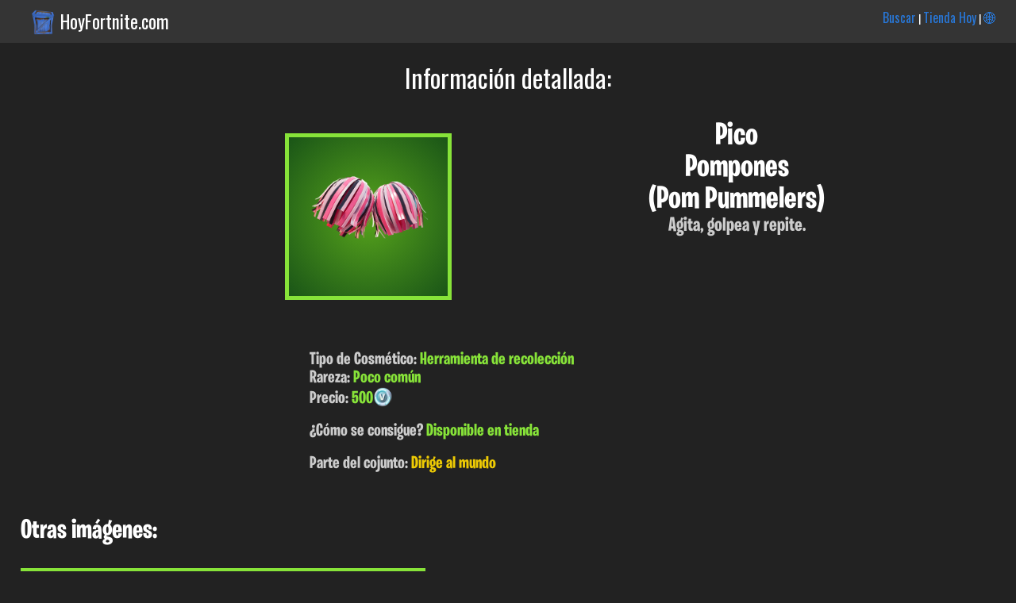

--- FILE ---
content_type: text/html; charset=UTF-8
request_url: https://www.hoyfortnite.com/info/1994/Pompones
body_size: 2871
content:


 <html><head><title>Pompones (Pom Pummelers) | Fortnite en Español</title><meta name="viewport" content="width=device-width; initial-scale=1; maximum-scale=1.0; user-scalable=2;"/>

<meta http-equiv="Content-Type" content="text/html; charset=UTF-8">


	<meta name="description" content="Pompones (Pom Pummelers) que pertenece al conjunto Dirige al mundo (Run The World) en Fortnite. Te damos toda la info de skins y cosmeticos de Fortnite en Español." />
	<meta name="keywords" content="Pompones, Pom Pummelers, Dirige al mundo, Run The World, Información, Fortnite, Skins, Español, cosmeticos, trajes, Castellano, Pavos, datos, Epic, Games, cuando salen, Info" />
<link href="https://fonts.googleapis.com/css?family=Roboto+Condensed" rel="stylesheet">
<link href="https://fonts.googleapis.com/css?family=Oswald" rel="stylesheet"> <link rel="stylesheet" type="text/css" href="/css.css?v=20221226"><link rel="apple-touch-icon" href="hoyfortnite.com/images/skins/Pom Pummelers_1.png"><link rel="shortcut icon" href="https://www.hoyfortnite.com/images/favicon/favicon.ico" type="image/x-icon" /><link rel="icon" type="image/png" href="hoyfortnite.com/images/skins/Pom Pummelers_1.png"><meta property="og:title" content="Pompones (Pom Pummelers) | Fortnite en Español" /><meta property="og:description" content="Agita, golpea y repite. -> Descubre el resto de info de este cosmético, precio, fecha de lanzamiento, conjunto, etc..."/>
		<meta property="og:type" content="article" />
		<meta property="og:url" content="hoyfortnite.com/info/1994/Pompones" /><meta property="og:image" content="hoyfortnite.com/images/skins/Pom Pummelers_1.png" /><meta property="og:site_name" content="HoyFortnite.com" /></head><body><div class="header_top"><img src="https://www.hoyfortnite.com/images/logo.png" class="logo_header"><p class="titulo_dominio"><a class="enlace_home" href="https://www.hoyfortnite.com" title="Tienda Hoy Fortnite">HoyFortnite.com</a></p><p class="menu_header"><a class="enlace_menu_home" href="https://www.hoyfortnite.com/buscar/">Buscar</a> | <a class="enlace_menu_home" href="https://www.hoyfortnite.com/tienda/">Tienda Hoy</a> | <a class="enlace_menu_home" href="https://www.fortniteitemshop.info/">🌐</a></p></div><div class="header"><p class="titulo_absoluto">Información detallada:</p></div><div class="wrapper"><div class="info_articulo center"><div class="capa_imagen_de_cabecera"><p><img class="uncommon imagen_de_cabecera" src="/images/skins/Pom Pummelers_1.png"></p></div><div class="info_detallada_articulo"><h1 class="nombre_info_articulo">Pico<br>Pompones<br>(Pom Pummelers)</h1><p class="descripcion_info_articulo">Agita, golpea y repite.</p></div><div class="info_detallada_articulo_full"><p class="p_info_articulo_full">Tipo de Cosmético: <span class="uncommon_texto">Herramienta de recolecci&oacute;n</span></p><p class="p_info_articulo_full">Rareza: <span class="uncommon_texto">Poco com&uacute;n</span></p>

<p class="p_info_articulo_full">Precio: <span class="uncommon_texto">500</span><img class="icono_pavos" src="/images/pavos.png"></p></p><br><p class="p_info_articulo_full">¿Cómo se consigue? <span class="uncommon_texto">Disponible en tienda</span></p><br><p class="p_info_articulo_full">Parte del cojunto: <a class="enlace_conjunto" href="/conjunto/Dirige-al-mundo/Run-The-World">Dirige al mundo</a></p></div></div><div class="otras_imagenes"><h3 class="titulo_seccion_articulo">Otras imágenes:</h3><div class="capa_imagen_grande"><p><a href="#"><img class="uncommon imagen_grande" src="/images/skins/Pom Pummelers_2.png"></a></p></div></div><div class="otras_imagenes">

</div><div class="apariciones_en_tienda"><h3 class="titulo_seccion_articulo">Apariciones en tienda: </h3><br><ul><li>Viernes, 10-05-2024 - <span class="uncommon_texto">hace 578 días</span></li><li>Jueves, 09-05-2024 - <span class="uncommon_texto">hace 579 días</span></li><li>Domingo, 10-09-2023 - <span class="uncommon_texto">hace 821 días</span></li></ul></div><a id="ver_mas_apariciones" class="a_info_articulo" href="javascript:void(document.getElementById('apariciones_ocultas').style.display='inline')">Mostrar resto de apariciones</a><br><br><div id="apariciones_ocultas" class="apariciones_en_tienda oculto"><ul><li>Martes, 08-08-2023 - <span class="uncommon_texto">hace 854 días</span></li><li>S&aacute;bado, 06-05-2023 - <span class="uncommon_texto">hace 948 días</span></li><li>Domingo, 02-04-2023 - <span class="uncommon_texto">hace 982 días</span></li><li>Lunes, 20-02-2023 - <span class="uncommon_texto">hace 1023 días</span></li><li>Mi&eacute;rcoles, 04-01-2023 - <span class="uncommon_texto">hace 1070 días</span></li><li>Lunes, 28-11-2022 - <span class="uncommon_texto">hace 1107 días</span></li><li>Martes, 25-10-2022 - <span class="uncommon_texto">hace 1141 días</span></li><li>S&aacute;bado, 24-09-2022 - <span class="uncommon_texto">hace 1172 días</span></li><li>Jueves, 18-08-2022 - <span class="uncommon_texto">hace 1209 días</span></li><li>S&aacute;bado, 16-07-2022 - <span class="uncommon_texto">hace 1242 días</span></li><li>Jueves, 16-06-2022 - <span class="uncommon_texto">hace 1272 días</span></li><li>Martes, 17-05-2022 - <span class="uncommon_texto">hace 1302 días</span></li><li>S&aacute;bado, 26-03-2022 - <span class="uncommon_texto">hace 1354 días</span></li><li>Viernes, 25-02-2022 - <span class="uncommon_texto">hace 1383 días</span></li><li>Lunes, 24-01-2022 - <span class="uncommon_texto">hace 1415 días</span></li><li>Martes, 21-12-2021 - <span class="uncommon_texto">hace 1449 días</span></li><li>S&aacute;bado, 20-11-2021 - <span class="uncommon_texto">hace 1480 días</span></li><li>Lunes, 27-09-2021 - <span class="uncommon_texto">hace 1534 días</span></li><li>Lunes, 23-08-2021 - <span class="uncommon_texto">hace 1569 días</span></li><li>Martes, 20-07-2021 - <span class="uncommon_texto">hace 1603 días</span></li><li>S&aacute;bado, 19-06-2021 - <span class="uncommon_texto">hace 1634 días</span></li><li>Jueves, 13-05-2021 - <span class="uncommon_texto">hace 1671 días</span></li><li>Lunes, 05-04-2021 - <span class="uncommon_texto">hace 1709 días</span></li><li>Martes, 02-03-2021 - <span class="uncommon_texto">hace 1743 días</span></li><li>S&aacute;bado, 30-01-2021 - <span class="uncommon_texto">hace 1774 días</span></li><li>Martes, 29-12-2020 - <span class="uncommon_texto">hace 1806 días</span></li><li>Domingo, 29-11-2020 - <span class="uncommon_texto">hace 1836 días</span></li><li>Mi&eacute;rcoles, 28-10-2020 - <span class="uncommon_texto">hace 1868 días</span></li><li>Domingo, 27-09-2020 - <span class="uncommon_texto">hace 1899 días</span></li><li>Mi&eacute;rcoles, 26-08-2020 - <span class="uncommon_texto">hace 1931 días</span></li></ul><br><br><p class="p_info_articulo">El cosmético ha aparecido en tienda <span class="uncommon_texto">33 veces</span></p></div><div class="otras_imagenes"><script async src="https://pagead2.googlesyndication.com/pagead/js/adsbygoogle.js?client=ca-pub-1194142333886843"
		 crossorigin="anonymous"></script>
	<!-- Mostrar_articulo.php -->
	<ins class="adsbygoogle"
		 style="display:block"
		 data-ad-client="ca-pub-1194142333886843"
		 data-ad-slot="3802830517"
		 data-ad-format="auto"
		 data-full-width-responsive="true"></ins>
	<script>
		 (adsbygoogle = window.adsbygoogle || []).push({});
	</script></div><div class="otros_conjunto"><h3 class="titulo_seccion_articulo">Otros cosméticos del conjunto <a class="enlace_conjunto" href="/conjunto/Dirige-al-mundo/Run-The-World" title="Dirige al mundo"><span class="cursiva">"Dirige al mundo"</span></a> :</h3><br>

<div class="capa_articulos"><div class="articulo_individual"><p class="nombre">Asesina híbrida</p><p class="precio">1200<img class="icono_pavos" src="/images/pavos.png"></p><p><a href="/info/1992/Asesina-híbrida"><img class="rare imagen_estandar" src="/images/skins/Athleisure Assassin_1.png"></a></p></div><div class="articulo_individual"><p class="nombre">Funda fina</p><p class="obtener_main">Incluida con Asesina Híbrida</p><p><a href="/info/1993/Funda-fina"><img class="rare imagen_estandar" src="/images/skins/Haute Holster_1.png"></a></p></div></div></div><br><p class="pie_apoya_creador"><br>Puedes usar el código: <span class="destacado">AdoGRX</span> en la tienda. Esto me permite <span class="destacado">regalarte</span> más contenidos y mantener la tienda (con la comodidad de poder verla en tu móvil o PC) con todo el contenido en Español actualizado. Instagram: <a href="https://www.instagram.com/hoyfortnitecom/">@HoyFortnitecom</a></p></div><div class="pie">
	<small>Esta es una web de información y ayuda a los jugadores de habla hispana. HoyFortnite.com ni FortniteItemShop.info no tienen ninguna relación directa con Epic Games salvo las incluidas en el programa: "Apoya a un creador". Las imágenes, marcas y logos son propiedad de sus respectivos dueños.</small>
	</div></body></html>

--- FILE ---
content_type: text/html; charset=utf-8
request_url: https://www.google.com/recaptcha/api2/aframe
body_size: 267
content:
<!DOCTYPE HTML><html><head><meta http-equiv="content-type" content="text/html; charset=UTF-8"></head><body><script nonce="YYrxBvszYrKEnvXvEptnkA">/** Anti-fraud and anti-abuse applications only. See google.com/recaptcha */ try{var clients={'sodar':'https://pagead2.googlesyndication.com/pagead/sodar?'};window.addEventListener("message",function(a){try{if(a.source===window.parent){var b=JSON.parse(a.data);var c=clients[b['id']];if(c){var d=document.createElement('img');d.src=c+b['params']+'&rc='+(localStorage.getItem("rc::a")?sessionStorage.getItem("rc::b"):"");window.document.body.appendChild(d);sessionStorage.setItem("rc::e",parseInt(sessionStorage.getItem("rc::e")||0)+1);localStorage.setItem("rc::h",'1765303914719');}}}catch(b){}});window.parent.postMessage("_grecaptcha_ready", "*");}catch(b){}</script></body></html>

--- FILE ---
content_type: text/css
request_url: https://www.hoyfortnite.com/css.css?v=20221226
body_size: 27424
content:
* {margin: 0; padding: 0;}
*:focus {outline: none;}
/*Evitar que cambie el tama�o del texto al cambiar orientaci�n*/
html, body, form, fieldset, p, div, h1, h2, h3, h4, h5, h6 {
-webkit-text-size-adjust:none;
background-color: #222;
}
.wrapper {
	padding-top: 5px; width: 100%; margin: auto; overflow: auto; background-color: #222; margin-top: 0px; padding-bottom: 50px;
	font-family: Verdana, Tahoma;
	}
.wrapper_noticias {
	padding-top: 5px; width: 100%; margin: auto; overflow: auto; background-color: #222; margin-top: 0px; padding-bottom: 50px;
	font-family: Verdana, Tahoma; text-align: center;
	}
.wrapper_armas{
	padding-top: 5px; width: 90%; background-color: #222; margin-top: 0px; padding-bottom: 50px; padding-left: 5%; padding-right: 5%;
	font-family: Verdana, Tahoma;	
}
.entrada_condiciones{
	padding-top: 5px; width: 100%; margin: auto; overflow: auto; background-color: #FFF; margin-top: 0px; padding-bottom: 50px;
	font-family: Verdana, Tahoma;	
}

.contenido_full{
	padding-top: 5px; width: 100%; margin: auto; overflow: hidden; 	background: #F5F5F5; border-bottom: #CCC 1px solid; border-top: #CCC 1px solid ;margin-top: 0px;
	font-family: Verdana, Tahoma;
}
.contenido_full_invisible {
	padding-top: 5px; width: 100%; margin: auto; overflow: auto; border: #CCC 0px solid; margin-top: 0px;
}
.contenido_full_busqueda{
	padding-top: 5px;
	width: 90%;
	min-height: 150px;
	margin: auto;
	overflow: auto;
	background: #F5F5F5;
	border: #CCC 1px solid;
	margin-top: 10px;
}

@font-face {
  font-family: "Burbank";
  src: url("fuentes/Burbank.otf");
}

.responsive_container{
    position: relative; 
    width: 45%; 
    height: 0; 
    padding: 45% 0 0; 
}
.image-container {
    position: absolute;
    top: 0;
    left: 0;
    right: 0;
    bottom: 0;
}
.header_top{
	background-color: #343434;
	color: #FFF;
	padding-left: 3%;
	padding-top: 10px;
	padding-bottom: 10px;
	font-size: 14px;
	font-family: 'Oswald', sans-serif;
}
.header{
	background: #222;	
}
.pie{
	background: #343434;	
	font-family: 'Oswald', sans-serif;	
	color: #CCC;
	text-align: center;
	padding: 20px;
}
.logo_header{
	width: 32px;
	vertical-align: bottom;
	margin-right: 6px;
}
.logo_header_en{
	width: 24px;
	vertical-align: bottom;
	margin-right: 6px;
}
.menu_header{
	text-align: right;
	display: inline;
	float: right;
	margin-right: 2%;
	background-color: #343434;
}
.enlace_home{
	color: #FFF !important;
}
.enlace_home:hover{
	color: #2877D7 !important;
}
.enlace_menu_home{
	font-size: 16px;
	background-color: #343434;
}
.enlace_menu_home_en{
	font-size: 16px;
	background-color: #343434;
}

.enlace_conjunto{
	color: #edca04 !important; /*Amarillo*/
	font-family: "Burbank";	
}
.enlace_conjunto_busqueda{
	color: #edca04 !important; /*Amarillo*/
	font-family: "Burbank";	
	font-size: 40px;
	display: block;
}
.enlace_otros{
	font-size: 18px;	
	color: #CCC !important;
}
.titulo_dominio{
	background-color: #343434;
	display: inline;
	font-size: 23px;
	
}
.titulo_dominio_en{
	background-color: #343434;
	display: inline;
	font-size: 16px;	
}
.titulo_absoluto{
	font-family: 'Oswald', sans-serif;
	text-align: center;
	padding-top:20px;
	font-size: 32px;
	color: white;
}
.titulo_absoluto_mediano{
	font-family: 'Oswald', sans-serif;
	text-align: center;
	padding-top:20px;
	font-size: 24px;
	color: white;
}
.desc_absoluta{
	font-family: 'Oswald', sans-serif;
	text-align: center;
	color: #CCC;
	padding-top: 10px;
	padding-bottom: 10px;
	padding-right: 2%;
	padding-left: 2%;
	font-size: 15px;
}
.desc_colaboracion{
	font-family: 'Oswald', sans-serif;
	text-align: center;
	padding-top:20px;
	font-size: 24px;
	color: white;
	margin-left: 4%;
	margin-right: 4%;
}
.titulo_secciones{
	font-family: "Oswald";	
	font-size: 25px;
	text-transform: uppercase;
	font-style: italic;
	text-align: center;
	color: white;
	margin-bottom: 25px;
	margin-top: 25px;
}
.titulo_ganador{
	font-family: "Burbank";	
	text-align: center;
	padding-top:20px;
	font-size: 32px;
	color: white;
}
.desc_ganador{
	font-family: 'Burbank', sans-serif;
	text-align: center;
	color: #CCC;
	padding-top: 10px;
	padding-bottom: 10px;
	padding-right: 2%;
	padding-left: 2%;
}
.aviso_modo_movil{
	font-family: 'Oswald', sans-serif;
	text-align: center;
	color: #CCC;
	padding-top: 10px;
	padding-bottom: 10px;
	padding-right: 2%;
	padding-left: 2%;
}
.aviso_peque{
	font-family: 'Oswald', sans-serif;
	text-align: center;
	color: #CCC;
	padding-top: 10px;
	padding-bottom: 10px;
	padding-right: 2%;
	padding-left: 2%;
}
.boton_seleccion_cosmeticos {
   all: unset; /* Resetea todas las propiedades heredadas o por defecto */
    display: inline-block;
    padding: 2px;
    background-color: #007BFF; /* Azul por defecto */
    color: white !important;
	font-family: 'Oswald', sans-serif;
    font-size: 16px;
	text-align: center;
    text-decoration: none;
    border-radius: 8px;
    box-shadow: 0 4px 6px rgba(0, 0, 0, 0.1);
    transition: background-color 0.3s, transform 0.2s;
    cursor: pointer;
}
.boton_seleccion_cosmeticos:hover {
    background-color: #0056b3; /* Azul m�s oscuro */
}
.boton_seleccion_cosmeticos:active {
    transform: scale(0.95); /* Efecto de clic */
}
.boton_seleccion_cosmeticos.activo {
    background-color: #28a745; /* Verde cuando est� activo */
}
.titulo_seccion_articulo{
	font-family: "Burbank";	
	color: #CCC;
	padding-left: 2%;		
	font-size: 34px;
	color: white;
}
.pie_apoya_creador{
	font-family: 'Oswald', sans-serif;
	text-align: center;
	color: #CCC;
	padding-top: 10px;
	padding-bottom: 10px;
	padding-right: 2%;
	padding-left: 2%;
	}

/* Estilos para aviso Adblock*/
        .adblock-overlay {
            display: none;
            position: fixed;
            top: 0;
            left: 0;
            width: 100%;
            height: 100%;
            background-color: rgba(0, 0, 0, 0.5);
            z-index: 999;
        }

        .adblock-message {
            display: none;
            position: fixed;
            top: 50%;
            left: 50%;
            transform: translate(-50%, -50%);
            background-color: #ffffff;
            color: #000;
            padding: 30px;
            text-align: center;
            border-radius: 15px;
            box-shadow: 0 4px 8px rgba(0, 0, 0, 0.1);
            z-index: 1000;
            max-width: 400px;
            width: 90%;
        }
		.adblock-message > h2,
		.adblock-message > p {
			background-color: white !important;
			font-family: "Burbank", sans-serif;
			font-size: 28px;
		}



        .adblock-image {
            max-width: 128px;
            margin-bottom: 20px;
        }

        .adblock-button {
            margin-top: 20px;
            padding: 10px 20px;
            background-color: #4976cb;
            color: #ffffff;
            border: none;
            cursor: pointer;
            border-radius: 5px;
            font-size: 16px;
        }

        .adblock-button:hover {
            background-color: #3b61a3;
        }
/*Fin estilos Adblock*/
	
	
	
.capa_articulos{
	text-align: center;
}
.articulo_individual{
	display: inline-block;
	width: 45%;
	max-width: 220px;
	text-align: center;
	margin-top: 4px;
	margin-right: 3%;
	margin-left: 1%;
	margin-bottom: 35px;
	padding: 0%;
}
.articulo_individual_vista_comp{
	display: inline-block;
	width: 20%;
	max-width: 220px;
	text-align: center;
	margin-top: 4px;
	margin-right: 3%;
	margin-left: 1%;
	margin-bottom: 4px;
	padding: 0%;
}
.capa_noticia{
	text-align: center;
	display: inline-block;
	max-width: 480px;
	width: 100%;
	vertical-align: top;
}
.div_imagen_noticia{
	/*border: 1px solid #CCC;*/
	
	padding: 6px;
    padding-bottom: 6px;
	padding-bottom: 50px;
	max-width: 99%;
	margin: 0 auto;
    margin-bottom: 0px;
	margin-bottom: 20px;
}
.texto_titulo_noticia{
	font-family: "Burbank";	
	color: white;
	font-size: 30px;	
}
.texto_noticia_titulo_body{
	font-family: 'Oswald', sans-serif;
	color: white;
	font-size: 20px;
}
.texto_noticia_body{
	font-family: 'Oswald', sans-serif;
	color: #CCC;
	font-size: 16px;
}
.p_texto_noticia{
	max-width: 90%;
	margin: 0 auto;
	
	font-family: 'Oswald', sans-serif;
	color: #CCC;
}
.contenido_destacado{
	color: #ff6868;
}
.imagen_noticia{
	max-width: 1024px;
	width: 90%;
}
.capa_imagen_grande{
	display: inline-block;
	width: 95%;
	max-width: 500px;
	text-align: center;
	margin-top: 4px;
	padding: 2%;
}
.capa_imagen_de_cabecera{
	display: inline-block;
	width: 45%;
	vertical-align: top;
	max-width: 500px;
	text-align: center;
	margin-top: 4px;
	padding: 3%;
}
.nombre{
	width: 100%;
	text-align: center;
	font-family: "Burbank";
	font-size: 24px;
	color: white;
}
.precio{
	width: 100%;
	text-align: center;	
	font-family: "Burbank";
	font-size: 25px;
	color: white;
}
.precio_tienda_digital{
	width: 100%;
	text-align: center;	
	font-family: "Burbank";
	font-size: 22px;
	color: white;
}
.descuento{
	color: #ff6868;
}
.desc_tienda_digital{
	width: 100%;
	text-align: center;
	font-family: "Burbank";
	font-size: 22px;
	color: #CCC;	
}
.ultima_vez{
	width: 100%;
	text-align: center;
	font-family: "Burbank";
	font-size: 20px;
	margin-top: 4px;
	color: white;	
}
.nombre_vista_comp{
	width: 100%;
	text-align: center;
	font-family: "Burbank";
	font-size: 12px;
	color: white;
}
.precio_vista_comp{
	width: 100%;
	text-align: center;	
	font-family: "Burbank";
	font-size: 12px;
	color: white;
}
.obtener_main{
	width: 100%;
	text-align: center;	
	font-family: "Burbank";
	font-size: 22px;
	color: #CCC;
}
.icono_pavos{
	width: 25px;
	vertical-align: sub;
}
.icono_pavos_vista_comp{
	width: 14px;
	vertical-align: sub;
}
.icono_otros{
	max-width: 50px;
	max-height: 25px;	
	vertical-align: sub;
}
.icono_carac_esp{
	margin-top: 10px;
	max-width: 60px;
	max-height: 30px;
	text-align: center;
}
.imagen_estandar{
	width: 100%;
	max-width: 230px;
}
.imagen_mediana{
	width: 100%;
	max-width: 100px;
}
.imagen_grande{
	width: 100%;
	max-width: 500px;
}
.imagen_de_cabecera{
	width: 100%;
	max-width: 200px;	
}
.imagen_temporada_pase_batalla{
	width: 90%;
	max-width: 900px;
}
.elemento_pase_de_batalla{
	border: 8px #898989 solid;
	width: 80%;
	margin: auto;
	border-radius: 2px;
	margin-bottom: 20px;
}
.capa_imagen_PB{
	display: inline-block;
	vertical-align: top;
	text-align: center;
	padding: 2%;
}
.imagen_elemento_PB{
	width: 250px;
	border-radius: 5px;
}
.tipo_cosmetico_PB{
	width: 100%;
	font-family: "Burbank";
	font-size: 30px;
	color: #FFF;
}
.texto_gratis{
	color: #CCC;	
	font-family: "Burbank";
}
.texto_pago{
	color: #ffbf00;	
	font-family: "Burbank";	
}
.capa_aviso_tienda_manana{
	text-align: center;
	display: inline-block;
	max-width: 640px;
	width: 100%;
	vertical-align: top;
}
.imagen_tienda_manana{
	max-width: 640px;
	width: 90%;	
	margin-top: 16px;
	margin-bottom: 16px;
}
.desc_tienda_manana{
	font-family: 'Oswald', sans-serif;
	text-align: center;
	color: #CCC;
	padding-top: 10px;
	padding-bottom: 10px;
	padding-right: 2%;
	padding-left: 2%;
	font-size: 18px;	
}
.texto_aviso_anuncio{
	font-family: 'Arial', sans-serif;
	text-align: center;
	color: #CCC;
	padding-top: 10px;
	padding-bottom: 10px;
	padding-right: 2%;
	padding-left: 2%;
	font-size: 15px;	
}
.capa_anuncio_secciones{
	margin-top: 10px;
	margin-bottom: 10px;
}
.efecto_redondeo{
	/*transition: border .5s;*/
}
.efecto_redondeo:active{
	border: 6px solid yellow; /*Amarillo*/
}
.lava{
	background: radial-gradient(#E58923, #6C0C31);
	border: 5px solid #D19635;	
}
.lava_series{
	background: radial-gradient(#E58923, #6C0C31);
	border: 5px solid #D19635;		
}
.shadow{
	background: radial-gradient(#6F6F6F, #1E1E1E);
	border: 5px solid #949494;
}
.slurp{
	background: radial-gradient(#23D39E, #13ACA4);
	border: 5px solid #53F0FF;
}
.slurp_series{
	background: radial-gradient(#23D39E, #13ACA4);
	border: 5px solid #53F0FF;
}
.frozen_series{
	background: radial-gradient(#70CAF2, #29A0D7);
	border: 5px solid #C4DFF7;	
}
.frozenseries{
	background: radial-gradient(#70CAF2, #29A0D7);
	border: 5px solid #C4DFF7;	
}
/*Gaming_legends es igual a Platformseries*/
.gaming_legends{
	background: radial-gradient(#4b00fc, #52278B);
	border: 5px solid #5b15ff;
}
.platformseries{
	background: radial-gradient(#4b00fc, #52278B);
	border: 5px solid #5b15ff;
}
.platform_series{
	background: radial-gradient(#4b00fc, #52278B);
	border: 5px solid #5b15ff;
}
.iconseries{
	background: radial-gradient(#35B1B1, #256C6C);
	border: 5px solid #52E0E0;
}
.icon_series{
	background: radial-gradient(#35B1B1, #256C6C);
	border: 5px solid #52E0E0;
}
.starwars{
	background: radial-gradient(#193267, #081738);
	border: 5px solid #E7C413;
}
.star_wars{
	background: radial-gradient(#193267, #081738);
	border: 5px solid #E7C413;
}
.starwars_series{
	background: radial-gradient(#193267, #081738);
	border: 5px solid #E7C413;
}
.star_wars_series{
	background: radial-gradient(#193267, #081738);
	border: 5px solid #E7C413;
}
.dc{
	background: radial-gradient(#6094CE, #263665);
	border: 5px solid #6094CE;
}
.marvel{
	background: radial-gradient(#B82F30, #781C1C);
	border: 5px solid #EF3537;
}
.dark{
	background: radial-gradient(#F221D9, #580D73);
	border: 5px solid #FF42E7;	
}
.legendary{
	background: radial-gradient(#DD8322, #79381D);
	border: 5px solid #E98D4B;
}
.epic{
	background: radial-gradient(#9042ca, #52278B);
	border: 5px solid #E95EFF;
}
.rare{
	background: radial-gradient(#2597D5, #153E7C);
	border: 5px solid #37D1FF;	
}
.uncommon{
	background: radial-gradient(#57A41C, #1A5517);
	border: 5px solid #87E339;	
}
.common{
	background: radial-gradient(#B1B1B1, #676767);
	border: 5px solid #B1B1B1;	
}
/*TEXTOS*/
/*Pack Leyendas Heladas*/
.frozenseries_texto{
	color: #C4DFF7;	
}
/*Pack Leyendas Polares*/
.frozen_series_texto{
	color: #C4DFF7;	
}
/*Gaming_legends es igual a Platformseries*/
.gaming_legends_texto{
	color: #6659ff;	
}
.platformseries_texto{
	color: #6659ff;	
}
.platform_series_texto{
	color: #6659ff;	
}
.iconseries_texto{
	color: #52E0E0;	
}
.icon_series_texto{
	color: #52E0E0;	
}
.star_wars_texto{
	color: #E7C413;	
}
.starwars_texto{
	color: #E7C413;	
}
.star_wars_series_texto{
	color: #E7C413;	
}
.dc_texto{
	color: #6094CE;	
}
.marvel_texto{
	color: #EF3537;
}
.dark_texto{
	color: #FF42E7;
}
.legendary_texto{
	color: #E98D4B;
}
.epic_texto{
	color: #E95EFF;
}
.rare_texto{
	color: #37D1FF;	
}
.uncommon_texto{
	color: #87E339;	
}
.common_texto{
	color: #B1B1B1;
}
.slurp_texto{
	color: #53F0FF;	
}
.slurp_series_texto{
	color: #53F0FF;	
}
.shadow_texto{
	color: #949494;
}
.lava_texto{
	color: #D19635;
}
.lava_series_texto{
	color: #D19635;	
}

.header_blog{
	width: 94%;
	margin: 0 auto;
}
.capa_blog{
	width: 94%;
	text-align: center;	
	margin: 0  auto;
	max-width: 1000px;
}
.capa_elemento_blog{
	display: inline-block;
	width: 94%;
	text-align: center;
	margin-top: 4px;
	margin-right: 2%;
	margin-left: 2%;
	margin-bottom: 35px;
	padding: 0%;
}
.titulo_elemento_blog{
	font-family: "Burbank";
	text-align: center;	
	font-size: 50px;
	color: white;	
}
.texto_blog{
	font-family: 'Oswald', sans-serif;
	text-align: left;
	color: #CCC;
}
.image_blog{
	width: 60%;
	max-width: 600px;
}
/*INFO individual articulo*/
.nombre_info_articulo{
	width: 100%;
	text-align: center;	
	font-family: "Burbank";
	font-size: 40px;
	color: white;
}
.descripcion_info_articulo{
	width: 100%;
	text-align: center;	
	font-family: "Burbank";
	font-size: 25px;
	color: #CCC;
}
.descripcion_info_conjunto{
	width: 90%;
	text-align: center;	
	font-family: "Burbank";
	font-size: 25px;
	color: #CCC;
	margin-left: 5%;
	margin-right: 5%;
}
.info_detallada_articulo{
	display: inline-block;
	width: 45%;
	text-align: left;
	padding: 2%;
	margin-bottom: 30px;
	max-width: 300px;
	vertical-align: top;
}
.a_info_articulo{
	width: 100%;
	text-align: center;	
	font-family: "Burbank";
	font-size: 20px;
	color: #CCC;
	cursor: pointer;
	margin-left: 3%;
}
.p_info_articulo{
	width: 100%;
	text-align: center;	
	font-family: "Burbank";
	font-size: 20px;
	color: #CCC;
}
.aviso_no_apariciones{
	text-align: left;
	margin-left: 4%;
	font-family: "Burbank";
	font-size: 18px;
	color: #ba2323;
}
.info_detallada_articulo_full{
	display: inline-block;
	width: 90%;
	text-align: left;
	padding: 2%;
	margin: 0 auto;
	margin-bottom: 30px;
	max-width: 500px;
}
.p_info_articulo_full{
	width: 100%;
	font-family: "Burbank";
	font-size: 22px;
	color: #CCC;
}

.capa_info_conjunto{
	display: block;
	width: 100%;
	text-align: center;
	margin-top: 20px;
	margin-bottom: 30px;
}

.fuente_estandar{
	font-family: "Burbank";	
	color: #CCC;
	padding-left: 2%;	
}
.fuente_peque{
	font-family: "Burbank";	
	color: #CCC;
	padding-left: 2%;		
	font-size: 18px;	
}
.fuente_grande{
	font-family: "Burbank";	
	color: #CCC;
	padding-left: 2%;		
	font-size: 34px;
}
.otras_imagenes{
	margin-bottom: 30px;
}
.apariciones_en_tienda{
	margin-bottom: 30px;
}
.apariciones_en_tienda>ul>li{
	font-family: "Burbank";	
	color: #CCC;
	padding-left: 2%;	
	font-size: 25px;
}
.center{
	text-align: center;
}
.p_aviso_estandar{
	width: 94%;
	font-family: "Burbank";
	font-size: 22px;
	padding: 2%;
	color: #CCC;
}


.div_desplegable_interno{
	margin-top: 10px;
	margin-bottom: 10px;
	padding-left: 2%;
}
.div_desplegable_interno>select{
	padding: 5px;
	font-family: "Burbank";
	font-size: 18px;	
}
.span_interno{
	font-family: "Burbank";
	font-size: 18px;
	color: #CCC;	
	margin-left: 2%;
}
.campo_interno{
	padding: 5px;
	font-family: "Burbank";
	font-size: 18px;	
	margin-left: 10px;
}
.boton_interno{
	padding: 5px;
	border-radius: 5px;
	margin: 10px;
	border: 2px solid #9b1739;
	color: #FFF;
	background-color: #dd4141;
	font-family: Burbank;
	font-size: 20px;
}
.error_grande{
	font-family: "Oswald";	
	color: #CCC;		
	font-size: 50px;
}
.error_mediano{
	font-family: "Oswald";	
	color: #CCC;		
	font-size: 30px;
}
.capa_flecha_nuevo{
	position: relative;
	top: 100px;
	width: 45%;
	right: 10px;
	background-color: transparent;
}
.capa_flecha_nuevo_vista_comp{
	position: relative;
	top: 60px;
	width: 45%;
	right: 10px;
	background-color: transparent;
}
.imagen_flecha_nuevo{
	max-width: 90px;
	width: 100%;
}
.capa_flecha_nuevo_articulo{
	max-width: 200px;
	margin: 0 auto;
	height: 0px;
}
.imagen_flecha_nuevo_articulo{
	max-width: 90px;
	width: 100%;
	position: relative;
	top: 0px;
	right: 30%;
}

.cursiva{
	font-style: italic;
}
.input_buscar{
	border-radius: 20px;
	border: 0px;
	margin-left: 10px;
	padding-top: 10px;
	padding-left: 5px;
	padding-right: 10px;
	font-family: Burbank;
	font-size: 20px;
	width: 35%;
	min-width: 250px;
	padding-bottom: 6px;
}
.formu_cotizar{
	color: #CCC;
	
}
.capa_elementos_precotizar{
	margin: 0 auto;
	width: 300px;
	
}
.capa_elementos_precotizar>p{
	margin-bottom: 10px;
}
.seccion_cotizar{
	margin-top: 20px;
	margin-bottom: 20px;
	color: white;
	font-size: 30px;
}
.input_cotizar{
	border: 0px;
	margin-right: 40px;
	font-family: Burbank;
	font-size: 20px;
	width: 40px;
	float: right;
	
}
.input_nombre_usuario{
	border-radius: 10px;
	border: 0px;
	margin-left: 4px;
	padding-top: 4px;
	padding-left: 4px;
	padding-right: 4px;
	font-family: Burbank;
	font-size: 18px;
	width: 380px;
	padding-bottom: 4px;
	text-align: center;
}
.boton_cotizar{
	margin-top: 100px;
	padding: 5px;
	border-radius: 5px;
	margin: 10px;
	border: 2px solid #00a2d3;
	color: #000;
	background-color: #16c4f9;
	font-family: Burbank;
	font-size: 20px;
}
.p_desc_resultados{
	text-align: center;
	font-family: 'Oswald', sans-serif;	
	font-size: 30px;
	color: white;
}
.p_resultados_cotizar{
	color: #CCC;
	font-size: 25px;	
}
.p_resultado_euros{
	color: white;
	font-size: 30px;
}
.a_mostrar_calculo{
	width: 100%;
	text-align: center;	
	font-family: 'Oswald', sans-serif;	

	color: #CCC;
	cursor: pointer;
}
.enlace_volver{
	font-family: 'Oswald', sans-serif;
	text-align: center;
	color: #CCC;
	padding-top: 10px;
	padding-bottom: 10px;
	padding-right: 2%;
	padding-left: 2%;
}
.text_usuario_formu{
	font-family: Burbank;	
	font-size: 18px;
	color: white;
}
.imagen_cotizar{
	width: 20%;
	border-radius: 35%;
	min-width:300px;
	
}
.imagen_mapa_actual{
	width: 40%;
	border-radius: 0%;
	min-width:300px;
	
}
.icon_compartir{
	width: 56px;
	margin-right: 20px;
}
/*Menu principal*/
.capa_menu{
	text-align: center;	
	margin: 0  auto;
	max-width: 1000px;
}
.capa_elemento_menu{
	display: inline-block;
	width: 45%;
	text-align: center;
	margin-top: 4px;
	margin-right: 3%;
	margin-left: 1%;
	margin-bottom: 35px;
	padding: 0%;
}
.capa_elemento_otros{
	display: inline-block;
	width: 90%;
	text-align: center;
	margin-top: 4px;
	margin-right: 3%;
	margin-left: 1%;
	margin-bottom: 35px;
	padding: 0%;
}
.imagen_menu{
	width: 100%;
	max-width: 500px;
}
/*Menu Alt*/
.capa_elemento_menu_lista{
	display: block;
	width: 330px;
	text-align: left;
	margin: 0 auto;
	padding: 0%;
	overflow: auto;
}
.enlace_lista_menu{
	font-family: Burbank;
	font-size: 34px;
}
.icon_lista{
	width: 65px;
	vertical-align: middle;
	margin-right: 6px;
	margin-bottom: 14px;
}
.icono_aviso{
	width: 50px;
	vertical-align: middle;
}
.imagen_torneo{
	width: 100%;
	max-width: 300px;
}
/*Formulario desbloquear*/
.input_formu_desbloqueo{
	border-radius: 20px;
	border: 0px;
	margin-left: 10px;
	padding-top: 10px;
	padding-left: 5px;
	padding-right: 10px;
	font-family: Burbank;
	font-size: 20px;
	width: 35%;
	min-width: 250px;
	padding-bottom: 6px;
}
.texto_campo_formu{
	width: 100%;
	text-align: center;
	font-family: 'Oswald', sans-serif;
	font-size: 24px;
	color: #CCC;
}
.texto_aviso_formu{
	width: 100%;
	text-align: center;
	font-family: 'Oswald', sans-serif;
	font-size: 10px;
	color: #CCC;
}
.boton_descargar{
	padding: 5px;
	border-radius: 5px;
	margin: 10px;
	border: 2px solid #00a2d3;
	color: #000;
	background-color: #16c4f9;
	font-family: Burbank;
	font-size: 20px;
}
a.boton_comprar{
	padding-top: 5px;
	padding-bottom: 5px;
	padding-left: 25%;
	padding-right: 25%;
	border-radius: 5px;
	margin: 0px;
	border: 2px solid #00a2d3;
	color: #000 !important;
	background-color: #F7FF19;
	font-family: Burbank;
	font-size: 20px;	
}
a.boton_comprar:hover{
	background-color: #FDEF6A;	
}

/*Formulario buscar por filtros*/
.formu_filtros{
	margin-top: 100px;
	
}
.desplegable_rareza{
	font-size: 20px;
	border: 0px;
	margin-left: 10px;
	margin-right: 10px;	
	padding-top: 6px;
	padding-left: 6px;
	padding-right: 6px;
	padding-bottom: 6px;
	border-radius: 4px;
	font-family: Burbank;
	color: #7e7c7c;
}
.input_precio{
	border-radius: 20px;
	border: 0px;
	margin-left: 10px;
	margin-right: 10px;	
	padding-top: 6px;
	padding-left: 6px;
	padding-right: 6px;
	padding-bottom: 6px;
	font-family: Burbank;
	font-size: 20px;
	width: 10%;
	min-width: 250px;
}
.boton_filtrar{
	padding: 5px;
	border-radius: 5px;
	margin: 10px;
	border: 2px solid #00a2d3;
	color: #000;
	background-color: #16c4f9;
	font-family: Burbank;
	font-size: 20px;
}

/*Listado Mapas Creativo*/
.lista_mapas{
	text-align: center;
}
.lista_mapas>li{
	margin-top: 10px;
	margin-bottom: 40px;
}
.imagen_listado_mapas{
	display: inline-block;
	width: 80%;
	max-width: 500px;
	border-radius: 20px;
}

/*
Tabla de desaf�os
*/

table.darkTable {
  font-family: "Oswald", sans-serif;
  border: 2px solid #000000;
  background-color: #474A4A;
  width: 100%;
  height: 200px;
  text-align: center;
  border-collapse: collapse;
  margin-bottom: 30px;
}
table.darkTable td, table.darkTable th {
  border: 2px solid #6D6D6D;
  padding: 3px 2px;
}
table.darkTable tbody td {
  font-size: 13px;
  color: #E6E6E6;
}
table.darkTable tr:nth-child(even) {
  background: #848484;
}
table.darkTable thead {
  background: #343434;
  border-bottom: 3px solid #777777;
}
table.darkTable thead th {
  font-size: 15px;
  font-weight: bold;
  color: #E6E6E6;
  text-align: center;
  border-left: 2px solid #5E5E5E;
}
table.darkTable thead th:first-child {
  border-left: none;
}

table.darkTable tfoot td {
  font-size: 12px;
}

/*Extra desafios*/

.capa_blog>p{
	font-family: 'Oswald', sans-serif;
	text-align: center;
	color: #CCC;
	padding-top: 10px;
	padding-bottom: 10px;
	padding-right: 2%;
	padding-left: 2%;
	font-size: 14px;
}

/*Cuenta atras*/
.cuenta_atras {
  font-size: 40px;
  font-weight: bold;
  color: #fff;
  display: inline-block;
  width: 100px;
  text-align: center;
  margin-right: 10px;
  background-color: #000;
  padding: 10px;
  border-radius: 10px;
  margin-bottom: 18px;
}

.imagen_temporada{
	width: 50%;
	max-width: 500px;
	min-width: 300px;
	margin-bottom: 30px;
}
.texto_titulo_acaba_temporada{
	font-family: "Oswald";	
	color: white;
	font-size: 30px;	
	margin-top: 30px;
}
.texto_tiempo_cuenta_atras{
	font-family: "Burbank";	
	color: white;
	font-size: 30px;	
	margin-top: 30px;

}
.texto_porcentaje_cuenta_atras{
	font-family: "Burbank";	
	color: white;
	font-size: 24px;	
	margin-top: 30px;
	margin-left: 20px;
	margin-right: 20px;
}

.numero_cuenta_atras{
	margin-bottom: 10px;
}

/*Tienda Ma�ana*/
.desplegable_formu_tienda_manana{
	font-size: 20px;
	border: 0px;
	margin-left: 10px;
	margin-right: 10px;	
	padding-top: 6px;
	padding-left: 6px;
	padding-right: 6px;
	padding-bottom: 6px;
	border-radius: 4px;
	font-family: Burbank;
	color: #7e7c7c;
}

/*Newsletter*/
.lista_caracteristicas{
	font-family: 'Oswald', sans-serif;
	text-align: center;
	color: #CCC;
	padding-top: 10px;
	padding-bottom: 10px;
	padding-right: 2%;
	padding-left: 2%;
	font-size: 20px;
	list-style-type: none;
}

.destacado{
	font-weight: bold;
	color: white;
}

.alineacion_izq{
	text-align: left;
}
.alineacion_dcha{
	text-align: right;
}
.pointer{
	cursor: pointer; /* cambiar el aspecto del puntero */
}
.oculto{
	display: none;
}
.copiado {
  color: red;
  text-transform: uppercase;
}

#map-container {
  position: relative;
}

.location {
  position: absolute;
  display: none;
}

.location.active {
  display: block;
}
.margin_bottom_medio {
	margin-bottom: 30px;
	
}


a {border: 0px;}
	a:link {text-decoration:none;color:#2877D7; border: 0px;}
    a:visited {text-decoration:none;color:#2877D7; border: 0px;}
    a:active {text-decoration:none;color:#2877D7; border: 0px;}
    a:hover {text-decoration:underline;color:#FF0000; border: 0px;} 
	
img { border: 0px;}	

textarea {
  resize: none;
}
